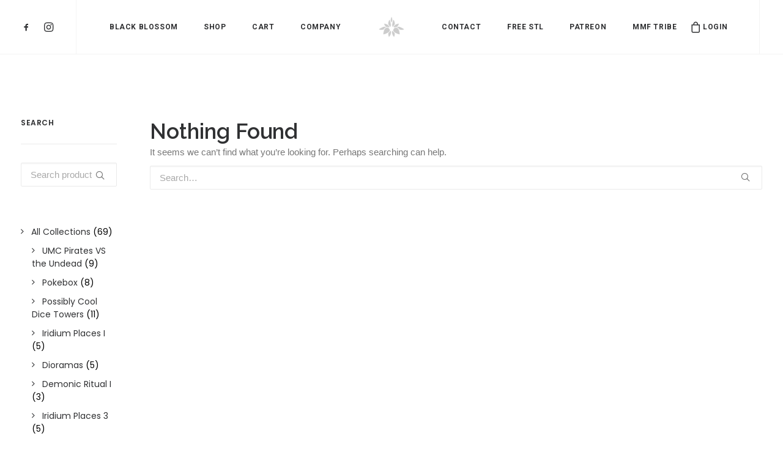

--- FILE ---
content_type: text/html; charset=UTF-8
request_url: https://blackblossomgames.com/product-category/board-games/majik-dice/
body_size: 15315
content:




<!DOCTYPE html>
<html class="no-touch" lang="en-US" xmlns="http://www.w3.org/1999/xhtml">
<head>


<!-- Meta Pixel Code -->
<script>
!function(f,b,e,v,n,t,s)
{if(f.fbq)return;n=f.fbq=function(){n.callMethod?
n.callMethod.apply(n,arguments):n.queue.push(arguments)};
if(!f._fbq)f._fbq=n;n.push=n;n.loaded=!0;n.version='2.0';
n.queue=[];t=b.createElement(e);t.async=!0;
t.src=v;s=b.getElementsByTagName(e)[0];
s.parentNode.insertBefore(t,s)}(window, document,'script',
'https://connect.facebook.net/en_US/fbevents.js');
fbq('init', '1052126272636396');
fbq('track', 'PageView');
</script>
<noscript><img height="1" width="1" style="display:none"
src="https://www.facebook.com/tr?id=1052126272636396&ev=PageView&noscript=1"
/></noscript>
<!-- End Meta Pixel Code -->





<meta http-equiv="Content-Type" content="text/html; charset=UTF-8">
<meta name="viewport" content="width=device-width, initial-scale=1">
<link rel="profile" href="http://gmpg.org/xfn/11">
<link rel="pingback" href="https://blackblossomgames.com/xmlrpc.php">
<meta name='robots' content='index, follow, max-image-preview:large, max-snippet:-1, max-video-preview:-1' />
	<style>img:is([sizes="auto" i], [sizes^="auto," i]) { contain-intrinsic-size: 3000px 1500px }</style>
	<link rel="alternate" hreflang="en" href="https://blackblossomgames.com/product-category/board-games/majik-dice/" />
<link rel="alternate" hreflang="x-default" href="https://blackblossomgames.com/product-category/board-games/majik-dice/" />
<script>window._wca = window._wca || [];</script>

	<!-- This site is optimized with the Yoast SEO plugin v26.7 - https://yoast.com/wordpress/plugins/seo/ -->
	<title>Majik Dice Archives - Black Blossom Games</title>
	<link rel="canonical" href="https://blackblossomgames.com/product-category/board-games/majik-dice/" />
	<meta property="og:locale" content="en_US" />
	<meta property="og:type" content="article" />
	<meta property="og:title" content="Majik Dice Archives - Black Blossom Games" />
	<meta property="og:url" content="https://blackblossomgames.com/product-category/board-games/majik-dice/" />
	<meta property="og:site_name" content="Black Blossom Games" />
	<meta name="twitter:card" content="summary_large_image" />
	<script type="application/ld+json" class="yoast-schema-graph">{"@context":"https://schema.org","@graph":[{"@type":"CollectionPage","@id":"https://blackblossomgames.com/product-category/board-games/majik-dice/","url":"https://blackblossomgames.com/product-category/board-games/majik-dice/","name":"Majik Dice Archives - Black Blossom Games","isPartOf":{"@id":"https://blackblossomgames.com/#website"},"breadcrumb":{"@id":"https://blackblossomgames.com/product-category/board-games/majik-dice/#breadcrumb"},"inLanguage":"en-US"},{"@type":"BreadcrumbList","@id":"https://blackblossomgames.com/product-category/board-games/majik-dice/#breadcrumb","itemListElement":[{"@type":"ListItem","position":1,"name":"Home","item":"https://blackblossomgames.com/"},{"@type":"ListItem","position":2,"name":"Board Games","item":"https://blackblossomgames.com/product-category/board-games/"},{"@type":"ListItem","position":3,"name":"Majik Dice"}]},{"@type":"WebSite","@id":"https://blackblossomgames.com/#website","url":"https://blackblossomgames.com/","name":"Black Blossom Games","description":"Cool Dice Towers and 3D Printable STL files","potentialAction":[{"@type":"SearchAction","target":{"@type":"EntryPoint","urlTemplate":"https://blackblossomgames.com/?s={search_term_string}"},"query-input":{"@type":"PropertyValueSpecification","valueRequired":true,"valueName":"search_term_string"}}],"inLanguage":"en-US"}]}</script>
	<!-- / Yoast SEO plugin. -->


<link rel='dns-prefetch' href='//stats.wp.com' />
<link rel='dns-prefetch' href='//fonts.googleapis.com' />
<link rel="alternate" type="application/rss+xml" title="Black Blossom Games &raquo; Feed" href="https://blackblossomgames.com/feed/" />
<link rel="alternate" type="application/rss+xml" title="Black Blossom Games &raquo; Comments Feed" href="https://blackblossomgames.com/comments/feed/" />
<link rel="alternate" type="application/rss+xml" title="Black Blossom Games &raquo; Majik Dice Category Feed" href="https://blackblossomgames.com/product-category/board-games/majik-dice/feed/" />
<link rel='stylesheet' id='wp-block-library-css' href='https://blackblossomgames.com/wp-includes/css/dist/block-library/style.min.css?ver=6.8.2' type='text/css' media='all' />
<style id='classic-theme-styles-inline-css' type='text/css'>
/*! This file is auto-generated */
.wp-block-button__link{color:#fff;background-color:#32373c;border-radius:9999px;box-shadow:none;text-decoration:none;padding:calc(.667em + 2px) calc(1.333em + 2px);font-size:1.125em}.wp-block-file__button{background:#32373c;color:#fff;text-decoration:none}
</style>
<style id='jetpack-sharing-buttons-style-inline-css' type='text/css'>
.jetpack-sharing-buttons__services-list{display:flex;flex-direction:row;flex-wrap:wrap;gap:0;list-style-type:none;margin:5px;padding:0}.jetpack-sharing-buttons__services-list.has-small-icon-size{font-size:12px}.jetpack-sharing-buttons__services-list.has-normal-icon-size{font-size:16px}.jetpack-sharing-buttons__services-list.has-large-icon-size{font-size:24px}.jetpack-sharing-buttons__services-list.has-huge-icon-size{font-size:36px}@media print{.jetpack-sharing-buttons__services-list{display:none!important}}.editor-styles-wrapper .wp-block-jetpack-sharing-buttons{gap:0;padding-inline-start:0}ul.jetpack-sharing-buttons__services-list.has-background{padding:1.25em 2.375em}
</style>
<style id='global-styles-inline-css' type='text/css'>
:root{--wp--preset--aspect-ratio--square: 1;--wp--preset--aspect-ratio--4-3: 4/3;--wp--preset--aspect-ratio--3-4: 3/4;--wp--preset--aspect-ratio--3-2: 3/2;--wp--preset--aspect-ratio--2-3: 2/3;--wp--preset--aspect-ratio--16-9: 16/9;--wp--preset--aspect-ratio--9-16: 9/16;--wp--preset--color--black: #000000;--wp--preset--color--cyan-bluish-gray: #abb8c3;--wp--preset--color--white: #ffffff;--wp--preset--color--pale-pink: #f78da7;--wp--preset--color--vivid-red: #cf2e2e;--wp--preset--color--luminous-vivid-orange: #ff6900;--wp--preset--color--luminous-vivid-amber: #fcb900;--wp--preset--color--light-green-cyan: #7bdcb5;--wp--preset--color--vivid-green-cyan: #00d084;--wp--preset--color--pale-cyan-blue: #8ed1fc;--wp--preset--color--vivid-cyan-blue: #0693e3;--wp--preset--color--vivid-purple: #9b51e0;--wp--preset--gradient--vivid-cyan-blue-to-vivid-purple: linear-gradient(135deg,rgba(6,147,227,1) 0%,rgb(155,81,224) 100%);--wp--preset--gradient--light-green-cyan-to-vivid-green-cyan: linear-gradient(135deg,rgb(122,220,180) 0%,rgb(0,208,130) 100%);--wp--preset--gradient--luminous-vivid-amber-to-luminous-vivid-orange: linear-gradient(135deg,rgba(252,185,0,1) 0%,rgba(255,105,0,1) 100%);--wp--preset--gradient--luminous-vivid-orange-to-vivid-red: linear-gradient(135deg,rgba(255,105,0,1) 0%,rgb(207,46,46) 100%);--wp--preset--gradient--very-light-gray-to-cyan-bluish-gray: linear-gradient(135deg,rgb(238,238,238) 0%,rgb(169,184,195) 100%);--wp--preset--gradient--cool-to-warm-spectrum: linear-gradient(135deg,rgb(74,234,220) 0%,rgb(151,120,209) 20%,rgb(207,42,186) 40%,rgb(238,44,130) 60%,rgb(251,105,98) 80%,rgb(254,248,76) 100%);--wp--preset--gradient--blush-light-purple: linear-gradient(135deg,rgb(255,206,236) 0%,rgb(152,150,240) 100%);--wp--preset--gradient--blush-bordeaux: linear-gradient(135deg,rgb(254,205,165) 0%,rgb(254,45,45) 50%,rgb(107,0,62) 100%);--wp--preset--gradient--luminous-dusk: linear-gradient(135deg,rgb(255,203,112) 0%,rgb(199,81,192) 50%,rgb(65,88,208) 100%);--wp--preset--gradient--pale-ocean: linear-gradient(135deg,rgb(255,245,203) 0%,rgb(182,227,212) 50%,rgb(51,167,181) 100%);--wp--preset--gradient--electric-grass: linear-gradient(135deg,rgb(202,248,128) 0%,rgb(113,206,126) 100%);--wp--preset--gradient--midnight: linear-gradient(135deg,rgb(2,3,129) 0%,rgb(40,116,252) 100%);--wp--preset--font-size--small: 13px;--wp--preset--font-size--medium: 20px;--wp--preset--font-size--large: 36px;--wp--preset--font-size--x-large: 42px;--wp--preset--spacing--20: 0.44rem;--wp--preset--spacing--30: 0.67rem;--wp--preset--spacing--40: 1rem;--wp--preset--spacing--50: 1.5rem;--wp--preset--spacing--60: 2.25rem;--wp--preset--spacing--70: 3.38rem;--wp--preset--spacing--80: 5.06rem;--wp--preset--shadow--natural: 6px 6px 9px rgba(0, 0, 0, 0.2);--wp--preset--shadow--deep: 12px 12px 50px rgba(0, 0, 0, 0.4);--wp--preset--shadow--sharp: 6px 6px 0px rgba(0, 0, 0, 0.2);--wp--preset--shadow--outlined: 6px 6px 0px -3px rgba(255, 255, 255, 1), 6px 6px rgba(0, 0, 0, 1);--wp--preset--shadow--crisp: 6px 6px 0px rgba(0, 0, 0, 1);}:where(.is-layout-flex){gap: 0.5em;}:where(.is-layout-grid){gap: 0.5em;}body .is-layout-flex{display: flex;}.is-layout-flex{flex-wrap: wrap;align-items: center;}.is-layout-flex > :is(*, div){margin: 0;}body .is-layout-grid{display: grid;}.is-layout-grid > :is(*, div){margin: 0;}:where(.wp-block-columns.is-layout-flex){gap: 2em;}:where(.wp-block-columns.is-layout-grid){gap: 2em;}:where(.wp-block-post-template.is-layout-flex){gap: 1.25em;}:where(.wp-block-post-template.is-layout-grid){gap: 1.25em;}.has-black-color{color: var(--wp--preset--color--black) !important;}.has-cyan-bluish-gray-color{color: var(--wp--preset--color--cyan-bluish-gray) !important;}.has-white-color{color: var(--wp--preset--color--white) !important;}.has-pale-pink-color{color: var(--wp--preset--color--pale-pink) !important;}.has-vivid-red-color{color: var(--wp--preset--color--vivid-red) !important;}.has-luminous-vivid-orange-color{color: var(--wp--preset--color--luminous-vivid-orange) !important;}.has-luminous-vivid-amber-color{color: var(--wp--preset--color--luminous-vivid-amber) !important;}.has-light-green-cyan-color{color: var(--wp--preset--color--light-green-cyan) !important;}.has-vivid-green-cyan-color{color: var(--wp--preset--color--vivid-green-cyan) !important;}.has-pale-cyan-blue-color{color: var(--wp--preset--color--pale-cyan-blue) !important;}.has-vivid-cyan-blue-color{color: var(--wp--preset--color--vivid-cyan-blue) !important;}.has-vivid-purple-color{color: var(--wp--preset--color--vivid-purple) !important;}.has-black-background-color{background-color: var(--wp--preset--color--black) !important;}.has-cyan-bluish-gray-background-color{background-color: var(--wp--preset--color--cyan-bluish-gray) !important;}.has-white-background-color{background-color: var(--wp--preset--color--white) !important;}.has-pale-pink-background-color{background-color: var(--wp--preset--color--pale-pink) !important;}.has-vivid-red-background-color{background-color: var(--wp--preset--color--vivid-red) !important;}.has-luminous-vivid-orange-background-color{background-color: var(--wp--preset--color--luminous-vivid-orange) !important;}.has-luminous-vivid-amber-background-color{background-color: var(--wp--preset--color--luminous-vivid-amber) !important;}.has-light-green-cyan-background-color{background-color: var(--wp--preset--color--light-green-cyan) !important;}.has-vivid-green-cyan-background-color{background-color: var(--wp--preset--color--vivid-green-cyan) !important;}.has-pale-cyan-blue-background-color{background-color: var(--wp--preset--color--pale-cyan-blue) !important;}.has-vivid-cyan-blue-background-color{background-color: var(--wp--preset--color--vivid-cyan-blue) !important;}.has-vivid-purple-background-color{background-color: var(--wp--preset--color--vivid-purple) !important;}.has-black-border-color{border-color: var(--wp--preset--color--black) !important;}.has-cyan-bluish-gray-border-color{border-color: var(--wp--preset--color--cyan-bluish-gray) !important;}.has-white-border-color{border-color: var(--wp--preset--color--white) !important;}.has-pale-pink-border-color{border-color: var(--wp--preset--color--pale-pink) !important;}.has-vivid-red-border-color{border-color: var(--wp--preset--color--vivid-red) !important;}.has-luminous-vivid-orange-border-color{border-color: var(--wp--preset--color--luminous-vivid-orange) !important;}.has-luminous-vivid-amber-border-color{border-color: var(--wp--preset--color--luminous-vivid-amber) !important;}.has-light-green-cyan-border-color{border-color: var(--wp--preset--color--light-green-cyan) !important;}.has-vivid-green-cyan-border-color{border-color: var(--wp--preset--color--vivid-green-cyan) !important;}.has-pale-cyan-blue-border-color{border-color: var(--wp--preset--color--pale-cyan-blue) !important;}.has-vivid-cyan-blue-border-color{border-color: var(--wp--preset--color--vivid-cyan-blue) !important;}.has-vivid-purple-border-color{border-color: var(--wp--preset--color--vivid-purple) !important;}.has-vivid-cyan-blue-to-vivid-purple-gradient-background{background: var(--wp--preset--gradient--vivid-cyan-blue-to-vivid-purple) !important;}.has-light-green-cyan-to-vivid-green-cyan-gradient-background{background: var(--wp--preset--gradient--light-green-cyan-to-vivid-green-cyan) !important;}.has-luminous-vivid-amber-to-luminous-vivid-orange-gradient-background{background: var(--wp--preset--gradient--luminous-vivid-amber-to-luminous-vivid-orange) !important;}.has-luminous-vivid-orange-to-vivid-red-gradient-background{background: var(--wp--preset--gradient--luminous-vivid-orange-to-vivid-red) !important;}.has-very-light-gray-to-cyan-bluish-gray-gradient-background{background: var(--wp--preset--gradient--very-light-gray-to-cyan-bluish-gray) !important;}.has-cool-to-warm-spectrum-gradient-background{background: var(--wp--preset--gradient--cool-to-warm-spectrum) !important;}.has-blush-light-purple-gradient-background{background: var(--wp--preset--gradient--blush-light-purple) !important;}.has-blush-bordeaux-gradient-background{background: var(--wp--preset--gradient--blush-bordeaux) !important;}.has-luminous-dusk-gradient-background{background: var(--wp--preset--gradient--luminous-dusk) !important;}.has-pale-ocean-gradient-background{background: var(--wp--preset--gradient--pale-ocean) !important;}.has-electric-grass-gradient-background{background: var(--wp--preset--gradient--electric-grass) !important;}.has-midnight-gradient-background{background: var(--wp--preset--gradient--midnight) !important;}.has-small-font-size{font-size: var(--wp--preset--font-size--small) !important;}.has-medium-font-size{font-size: var(--wp--preset--font-size--medium) !important;}.has-large-font-size{font-size: var(--wp--preset--font-size--large) !important;}.has-x-large-font-size{font-size: var(--wp--preset--font-size--x-large) !important;}
:where(.wp-block-post-template.is-layout-flex){gap: 1.25em;}:where(.wp-block-post-template.is-layout-grid){gap: 1.25em;}
:where(.wp-block-columns.is-layout-flex){gap: 2em;}:where(.wp-block-columns.is-layout-grid){gap: 2em;}
:root :where(.wp-block-pullquote){font-size: 1.5em;line-height: 1.6;}
</style>
<link rel='stylesheet' id='contact-form-7-css' href='https://blackblossomgames.com/wp-content/plugins/contact-form-7/includes/css/styles.css?ver=6.1.4' type='text/css' media='all' />
<link rel='stylesheet' id='uncodefont-google-css' href='//fonts.googleapis.com/css?family=Poppins%3A100%2C100italic%2C200%2C200italic%2C300%2C300italic%2Cregular%2Citalic%2C500%2C500italic%2C600%2C600italic%2C700%2C700italic%2C800%2C800italic%2C900%2C900italic%7CDosis%3A200%2C300%2Cregular%2C500%2C600%2C700%2C800%7CRoboto%3A100%2C100italic%2C300%2C300italic%2Cregular%2Citalic%2C500%2C500italic%2C700%2C700italic%2C900%2C900italic%7CRaleway%3A100%2C200%2C300%2Cregular%2C500%2C600%2C700%2C800%2C900%2C100italic%2C200italic%2C300italic%2Citalic%2C500italic%2C600italic%2C700italic%2C800italic%2C900italic&#038;subset=devanagari%2Clatin-ext%2Clatin%2Cvietnamese%2Ccyrillic%2Ccyrillic-ext%2Cgreek%2Cgreek-ext&#038;ver=2.7.10' type='text/css' media='all' />
<link rel='stylesheet' id='wcml-dropdown-0-css' href='//blackblossomgames.com/wp-content/plugins/woocommerce-multilingual/templates/currency-switchers/legacy-dropdown/style.css?ver=5.5.1' type='text/css' media='all' />
<style id='woocommerce-inline-inline-css' type='text/css'>
.woocommerce form .form-row .required { visibility: visible; }
</style>
<link rel='stylesheet' id='brands-styles-css' href='https://blackblossomgames.com/wp-content/plugins/woocommerce/assets/css/brands.css?ver=10.1.1' type='text/css' media='all' />
<link rel='stylesheet' id='uncode-style-css' href='https://blackblossomgames.com/wp-content/themes/uncode/library/css/style.css?ver=1425731279' type='text/css' media='all' />
<style id='uncode-style-inline-css' type='text/css'>

@media (max-width: 959px) { .navbar-brand > * { height: 50px !important;}}
@media (min-width: 960px) { .limit-width { max-width: 1284px; margin: auto;}}
.menu-primary ul.menu-smart > li > a, .menu-primary ul.menu-smart li.dropdown > a, .menu-primary ul.menu-smart li.mega-menu > a, .vmenu-container ul.menu-smart > li > a, .vmenu-container ul.menu-smart li.dropdown > a { text-transform: uppercase; }
#changer-back-color { transition: background-color 1000ms cubic-bezier(0.25, 1, 0.5, 1) !important; } #changer-back-color > div { transition: opacity 1000ms cubic-bezier(0.25, 1, 0.5, 1) !important; } body.bg-changer-init.disable-hover .main-wrapper .style-light,  body.bg-changer-init.disable-hover .main-wrapper .style-light h1,  body.bg-changer-init.disable-hover .main-wrapper .style-light h2, body.bg-changer-init.disable-hover .main-wrapper .style-light h3, body.bg-changer-init.disable-hover .main-wrapper .style-light h4, body.bg-changer-init.disable-hover .main-wrapper .style-light h5, body.bg-changer-init.disable-hover .main-wrapper .style-light h6, body.bg-changer-init.disable-hover .main-wrapper .style-light a, body.bg-changer-init.disable-hover .main-wrapper .style-dark, body.bg-changer-init.disable-hover .main-wrapper .style-dark h1, body.bg-changer-init.disable-hover .main-wrapper .style-dark h2, body.bg-changer-init.disable-hover .main-wrapper .style-dark h3, body.bg-changer-init.disable-hover .main-wrapper .style-dark h4, body.bg-changer-init.disable-hover .main-wrapper .style-dark h5, body.bg-changer-init.disable-hover .main-wrapper .style-dark h6, body.bg-changer-init.disable-hover .main-wrapper .style-dark a { transition: color 1000ms cubic-bezier(0.25, 1, 0.5, 1) !important; }
</style>
<link rel='stylesheet' id='uncode-woocommerce-css' href='https://blackblossomgames.com/wp-content/themes/uncode/library/css/woocommerce.css?ver=1425731279' type='text/css' media='all' />
<link rel='stylesheet' id='uncode-icons-css' href='https://blackblossomgames.com/wp-content/themes/uncode/library/css/uncode-icons.css?ver=1425731279' type='text/css' media='all' />
<link rel='stylesheet' id='uncode-custom-style-css' href='https://blackblossomgames.com/wp-content/themes/uncode/library/css/style-custom.css?ver=1425731279' type='text/css' media='all' />
<style id='uncode-custom-style-inline-css' type='text/css'>
.woocommerce-privacy-policy-text p {font-size:14px;max-width:70%;font-weight:400;line-height:19px;}.woocommerce form .woocommerce-form__label-for-checkbox span {padding:0 5px;font-size:14px;}
</style>
<link rel='stylesheet' id='child-style-css' href='https://blackblossomgames.com/wp-content/themes/uncode-child/style.css?ver=236181427' type='text/css' media='all' />
<script type="text/javascript" src="https://blackblossomgames.com/wp-includes/js/jquery/jquery.min.js?ver=3.7.1" id="jquery-core-js"></script>
<script type="text/javascript" src="https://blackblossomgames.com/wp-includes/js/jquery/jquery-migrate.min.js?ver=3.4.1" id="jquery-migrate-js"></script>
<script type="text/javascript" src="https://blackblossomgames.com/wp-content/plugins/woocommerce/assets/js/jquery-blockui/jquery.blockUI.min.js?ver=2.7.0-wc.10.1.1" id="jquery-blockui-js" data-wp-strategy="defer"></script>
<script type="text/javascript" id="wc-add-to-cart-js-extra">
/* <![CDATA[ */
var wc_add_to_cart_params = {"ajax_url":"\/wp-admin\/admin-ajax.php","wc_ajax_url":"\/?wc-ajax=%%endpoint%%","i18n_view_cart":"View cart","cart_url":null,"is_cart":"","cart_redirect_after_add":"yes"};
/* ]]> */
</script>
<script type="text/javascript" src="https://blackblossomgames.com/wp-content/plugins/woocommerce/assets/js/frontend/add-to-cart.min.js?ver=10.1.1" id="wc-add-to-cart-js" data-wp-strategy="defer"></script>
<script type="text/javascript" src="https://blackblossomgames.com/wp-content/plugins/woocommerce/assets/js/js-cookie/js.cookie.min.js?ver=2.1.4-wc.10.1.1" id="js-cookie-js" defer="defer" data-wp-strategy="defer"></script>
<script type="text/javascript" id="woocommerce-js-extra">
/* <![CDATA[ */
var woocommerce_params = {"ajax_url":"\/wp-admin\/admin-ajax.php","wc_ajax_url":"\/?wc-ajax=%%endpoint%%","i18n_password_show":"Show password","i18n_password_hide":"Hide password"};
/* ]]> */
</script>
<script type="text/javascript" src="https://blackblossomgames.com/wp-content/plugins/woocommerce/assets/js/frontend/woocommerce.min.js?ver=10.1.1" id="woocommerce-js" defer="defer" data-wp-strategy="defer"></script>
<script type="text/javascript" src="https://blackblossomgames.com/wp-content/plugins/uncode-js_composer/assets/js/vendors/woocommerce-add-to-cart.js?ver=8.5" id="vc_woocommerce-add-to-cart-js-js"></script>
<script type="text/javascript" src="https://stats.wp.com/s-202605.js" id="woocommerce-analytics-js" defer="defer" data-wp-strategy="defer"></script>
<script type="text/javascript" id="uncode-init-js-extra">
/* <![CDATA[ */
var SiteParameters = {"days":"days","hours":"hours","minutes":"minutes","seconds":"seconds","constant_scroll":"on","scroll_speed":"15","parallax_factor":"0.25","loading":"Loading\u2026","slide_name":"slide","slide_footer":"footer","ajax_url":"https:\/\/blackblossomgames.com\/wp-admin\/admin-ajax.php","nonce_adaptive_images":"713857c969","nonce_srcset_async":"8a2e6c78fe","enable_debug":"","block_mobile_videos":"","is_frontend_editor":"","main_width":["1280","px"],"mobile_parallax_allowed":"","wireframes_plugin_active":"","sticky_elements":"off","lazyload_type":"","resize_quality":"97","register_metadata":"","bg_changer_time":"1000","update_wc_fragments":"1","optimize_shortpixel_image":"","custom_cursor_selector":"[href], .trigger-overlay, .owl-next, .owl-prev, .owl-dot, input[type=\"submit\"], input[type=\"checkbox\"], button[type=\"submit\"], a[class^=\"ilightbox\"], .ilightbox-thumbnail, .ilightbox-prev, .ilightbox-next, .overlay-close, .unmodal-close, .qty-inset > span, .share-button li, .uncode-post-titles .tmb.tmb-click-area, .btn-link, .tmb-click-row .t-inside, .lg-outer button, .lg-thumb img","mobile_parallax_animation":"","lbox_enhanced":"","native_media_player":"1","vimeoPlayerParams":"?autoplay=0","ajax_filter_key_search":"key","ajax_filter_key_unfilter":"unfilter"};
/* ]]> */
</script>
<script type="text/javascript" src="https://blackblossomgames.com/wp-content/themes/uncode/library/js/init.js?ver=1425731279" id="uncode-init-js"></script>
<script></script><link rel="https://api.w.org/" href="https://blackblossomgames.com/wp-json/" /><link rel="alternate" title="JSON" type="application/json" href="https://blackblossomgames.com/wp-json/wp/v2/product_cat/34" /><link rel="EditURI" type="application/rsd+xml" title="RSD" href="https://blackblossomgames.com/xmlrpc.php?rsd" />
<meta name="generator" content="WordPress 6.8.2" />
<meta name="generator" content="WooCommerce 10.1.1" />
<meta name="generator" content="WPML ver:4.8.6 stt:1,2;" />
	<style>img#wpstats{display:none}</style>
		<script type="text/javascript">
           var ajaxurl = "https://blackblossomgames.com/wp-admin/admin-ajax.php";
         </script>	<noscript><style>.woocommerce-product-gallery{ opacity: 1 !important; }</style></noscript>
	<style type="text/css">.recentcomments a{display:inline !important;padding:0 !important;margin:0 !important;}</style><link rel="icon" href="https://blackblossomgames.com/wp-content/uploads/2020/09/cropped-Avatar_bl-1-100x100.png" sizes="32x32" />
<link rel="icon" href="https://blackblossomgames.com/wp-content/uploads/2020/09/cropped-Avatar_bl-1.png" sizes="192x192" />
<link rel="apple-touch-icon" href="https://blackblossomgames.com/wp-content/uploads/2020/09/cropped-Avatar_bl-1.png" />
<meta name="msapplication-TileImage" content="https://blackblossomgames.com/wp-content/uploads/2020/09/cropped-Avatar_bl-1.png" />
<noscript><style> .wpb_animate_when_almost_visible { opacity: 1; }</style></noscript></head>
<body class="archive tax-product_cat term-majik-dice term-34 wp-theme-uncode wp-child-theme-uncode-child  style-color-wayh-bg theme-uncode woocommerce woocommerce-page woocommerce-no-js hormenu-position-left megamenu-full-submenu hmenu hmenu-center-split header-full-width main-center-align menu-mobile-animated menu-mobile-transparent mobile-parallax-not-allowed ilb-no-bounce unreg uncode-wc-single-product-slider-enabled qw-body-scroll-disabled uncode-sidecart-mobile-disabled wpb-js-composer js-comp-ver-8.5 vc_responsive" data-border="0">
		<div id="vh_layout_help"></div><div class="top_bar">
		<div class="top_bar_inner">
		&#9654;&#9654; Summer Coupon !! Use "SALE15" and get 15% OFF ! &#9664;&#9664;
		</div>
	</div>

<div class="body-borders" data-border="0"><div class="top-border body-border-shadow"></div><div class="right-border body-border-shadow"></div><div class="bottom-border body-border-shadow"></div><div class="left-border body-border-shadow"></div><div class="top-border style-light-bg"></div><div class="right-border style-light-bg"></div><div class="bottom-border style-light-bg"></div><div class="left-border style-light-bg"></div></div>	<div class="box-wrapper">
	
		<div class="box-container">
		<script type="text/javascript" id="initBox">UNCODE.initBox();</script>
		<div class="menu-wrapper menu-no-arrows">
													
													<header id="masthead" class="navbar menu-primary menu-light submenu-dark menu-transparent menu-add-padding style-light-original single-h-padding menu-absolute menu-with-logo">
														<div class="menu-container style-color-xsdn-bg menu-borders">
															<div class="row-menu">
																<div class="row-menu-inner">
																	<div id="logo-container-mobile" class="col-lg-0 logo-container megamenu-diff desktop-hidden">
																		<div class="navbar-header style-light">
																			<a href="https://blackblossomgames.com/" class="navbar-brand" data-minheight="14"><div class="logo-image main-logo logo-skinnable" data-maxheight="50" style="height: 50px;"><img decoding="async" src="https://blackblossomgames.com/wp-content/uploads/2020/09/Avatar_bl.png" alt="logo" width="512" height="512" class="img-responsive" /></div></a>
																		</div>
																		<div class="mmb-container"><div class="mobile-additional-icons"></div><div class="mobile-menu-button mobile-menu-button-light lines-button"><span class="lines"><span></span></span></div></div>
																	</div>
																	<div class="col-lg-12 main-menu-container middle">
																		<div class="menu-horizontal menu-dd-shadow-lg ">
																			<div class="menu-horizontal-inner"><div class="nav navbar-nav navbar-social navbar-nav-first">
																	<ul class="menu-smart sm menu-icons mobile-hidden tablet-hidden">
																		<li class="menu-item-link social-icon tablet-hidden mobile-hidden social-816565"><a href="https://www.facebook.com/Black-Blossom-Games-110266014489470" class="social-menu-link" target="_blank"><i class="fa fa-social-facebook"></i></a></li><li class="menu-item-link social-icon tablet-hidden mobile-hidden social-122081"><a href="https://www.instagram.com/Black.Blossom.Games/" class="social-menu-link" target="_blank"><i class="fa fa-instagram"></i></a></li>
																	</ul>
																</div><div class="nav navbar-nav navbar-main"><ul id="menu-main" class="menu-primary-inner menu-smart sm"><li id="menu-item-15" class="menu-item menu-item-type-post_type menu-item-object-page menu-item-home menu-item-15 menu-item-link"><a title="Black Blossom" href="https://blackblossomgames.com/">Black Blossom<i class="fa fa-angle-right fa-dropdown"></i></a></li>
<li id="menu-item-20" class="menu-item menu-item-type-post_type menu-item-object-page menu-item-has-children menu-item-20 dropdown menu-item-link"><a title="Shop" href="https://blackblossomgames.com/shop/" data-toggle="dropdown" class="dropdown-toggle" data-type="title">Shop<i class="fa fa-angle-down fa-dropdown"></i></a>
<ul role="menu" class="drop-menu">
	<li id="menu-item-3327" class="menu-item menu-item-type-post_type menu-item-object-page menu-item-3327"><a title="Mega Bundle :: All Collections" href="https://blackblossomgames.com/mega-bundle-all-collections/">Mega Bundle :: All Collections<i class="fa fa-angle-right fa-dropdown"></i></a></li>
	<li id="menu-item-936" class="menu-item menu-item-type-post_type menu-item-object-page menu-item-936"><a title="Possibly Cool Dice Towers 1" href="https://blackblossomgames.com/possibly-cool-dice-towers-decorations-monsters-landing/">Possibly Cool Dice Towers 1<i class="fa fa-angle-right fa-dropdown"></i></a></li>
	<li id="menu-item-1173" class="menu-item menu-item-type-post_type menu-item-object-page menu-item-1173"><a title="Possibly Cool Dice Towers 2" href="https://blackblossomgames.com/cool-dice-towers-dice-cases-coasters-landing/">Possibly Cool Dice Towers 2<i class="fa fa-angle-right fa-dropdown"></i></a></li>
	<li id="menu-item-2153" class="menu-item menu-item-type-post_type menu-item-object-page menu-item-2153"><a title="Possibly Cool Dice Towers 3" href="https://blackblossomgames.com/cool-dice-towers-dice-cases-coasters-landing-3/">Possibly Cool Dice Towers 3<i class="fa fa-angle-right fa-dropdown"></i></a></li>
	<li id="menu-item-1487" class="menu-item menu-item-type-post_type menu-item-object-page menu-item-1487"><a title="Incredible Realms: Nulan &#038; Tinjan" href="https://blackblossomgames.com/incredible-realms-nulan-tinjan/">Incredible Realms: Nulan &#038; Tinjan<i class="fa fa-angle-right fa-dropdown"></i></a></li>
	<li id="menu-item-1940" class="menu-item menu-item-type-post_type menu-item-object-page menu-item-1940"><a title="UMC: Goblin Mine &amp; Skeleton Dungeons" href="https://blackblossomgames.com/ultimate-monster-collection-goblin-mine-skeleton-dungeons/">UMC: Goblin Mine &#038; Skeleton Dungeons<i class="fa fa-angle-right fa-dropdown"></i></a></li>
	<li id="menu-item-2535" class="menu-item menu-item-type-post_type menu-item-object-page menu-item-2535"><a title="UMC: Pirates VS the Undead" href="https://blackblossomgames.com/ultimate-monster-collection-pirates-vs-the-undead/">UMC: Pirates VS the Undead<i class="fa fa-angle-right fa-dropdown"></i></a></li>
	<li id="menu-item-2787" class="menu-item menu-item-type-post_type menu-item-object-page menu-item-2787"><a title="Demonic Ritual I" href="https://blackblossomgames.com/demonic-ritual-i-collection/">Demonic Ritual I<i class="fa fa-angle-right fa-dropdown"></i></a></li>
	<li id="menu-item-2739" class="menu-item menu-item-type-post_type menu-item-object-page menu-item-2739"><a title="Game Pop Dioramas" href="https://blackblossomgames.com/game-pop-dioramas-collection/">Game Pop Dioramas<i class="fa fa-angle-right fa-dropdown"></i></a></li>
	<li id="menu-item-2825" class="menu-item menu-item-type-post_type menu-item-object-page menu-item-2825"><a title="Iridium Places 1" href="https://blackblossomgames.com/iridium-places-1/">Iridium Places 1<i class="fa fa-angle-right fa-dropdown"></i></a></li>
	<li id="menu-item-2924" class="menu-item menu-item-type-post_type menu-item-object-page menu-item-2924"><a title="Iridium Places 2" href="https://blackblossomgames.com/iridium-places-2/">Iridium Places 2<i class="fa fa-angle-right fa-dropdown"></i></a></li>
	<li id="menu-item-2991" class="menu-item menu-item-type-post_type menu-item-object-page menu-item-2991"><a title="Iridium Places 3" href="https://blackblossomgames.com/iridium-places-3/">Iridium Places 3<i class="fa fa-angle-right fa-dropdown"></i></a></li>
	<li id="menu-item-3124" class="menu-item menu-item-type-post_type menu-item-object-page menu-item-3124"><a title="Iridium Places 4" href="https://blackblossomgames.com/iridium-places-4/">Iridium Places 4<i class="fa fa-angle-right fa-dropdown"></i></a></li>
	<li id="menu-item-3874" class="menu-item menu-item-type-post_type menu-item-object-page menu-item-3874"><a title="Iridium Places 5" href="https://blackblossomgames.com/iridium-places-5/">Iridium Places 5<i class="fa fa-angle-right fa-dropdown"></i></a></li>
	<li id="menu-item-1181" class="menu-item menu-item-type-taxonomy menu-item-object-product_cat menu-item-1181"><a title="Addons" href="https://blackblossomgames.com/product-category/digital-packs/addons/">Addons<i class="fa fa-angle-right fa-dropdown"></i></a></li>
	<li id="menu-item-937" class="menu-item menu-item-type-post_type menu-item-object-page menu-item-937"><a title="All Products" href="https://blackblossomgames.com/shop/">All Products<i class="fa fa-angle-right fa-dropdown"></i></a></li>
</ul>
</li>
<li id="menu-item-126" class="menu-item menu-item-type-post_type menu-item-object-page menu-item-126 menu-item-link"><a title="Cart" href="https://blackblossomgames.com/cart/">Cart<i class="fa fa-angle-right fa-dropdown"></i></a></li>
<li id="menu-item-25" class="menu-item menu-item-type-post_type menu-item-object-page menu-item-25 menu-item-link"><a title="Company" href="https://blackblossomgames.com/company/">Company<i class="fa fa-angle-right fa-dropdown"></i></a></li>
<li id="menu-item-0" class="mobile-hidden tablet-hidden menu-item-0 menu-item-link"><div class="logo-container megamenu-diff middle">
													<div id="main-logo" class="navbar-header style-light">
														<a href="https://blackblossomgames.com/" class="navbar-brand" data-minheight="14"><div class="logo-image main-logo logo-skinnable" data-maxheight="50" style="height: 50px;"><img decoding="async" src="https://blackblossomgames.com/wp-content/uploads/2020/09/Avatar_bl.png" alt="logo" width="512" height="512" class="img-responsive" /></div></a>
													</div>
													<div class="mmb-container"><div class="mobile-menu-button mobile-menu-button-light lines-button"><span class="lines"><span></span></span></div></div>
												</div></li>
<li id="menu-item-127" class="menu-item menu-item-type-post_type menu-item-object-page menu-item-127 menu-item-link"><a title="Contact" href="https://blackblossomgames.com/contact-blossom/">Contact<i class="fa fa-angle-right fa-dropdown"></i></a></li>
<li id="menu-item-1731" class="menu-item menu-item-type-post_type menu-item-object-page menu-item-1731 menu-item-link"><a title="Free STL" href="https://blackblossomgames.com/free-stl-miniatures-for-your-3d-printable-collection/">Free STL<i class="fa fa-angle-right fa-dropdown"></i></a></li>
<li id="menu-item-1751" class="menu-item menu-item-type-custom menu-item-object-custom menu-item-1751 menu-item-link"><a title="Patreon" target="_blank" href="https://www.patreon.com/BlackBlossomGames">Patreon<i class="fa fa-angle-right fa-dropdown"></i></a></li>
<li id="menu-item-1765" class="menu-item menu-item-type-custom menu-item-object-custom menu-item-1765 menu-item-link"><a title="MMF Tribe" target="_blank" href="https://www.myminifactory.com/users/BlackBlossomGames?show=tribe">MMF Tribe<i class="fa fa-angle-right fa-dropdown"></i></a></li>
<li id="menu-item-3602" class="menu-item menu-item-type-post_type menu-item-object-page menu-item-3602 menu-item-link"><a title="Login" target="_blank" href="https://blackblossomgames.com/account/">Login<i class="fa fa-angle-right fa-dropdown"></i></a></li>
</ul></div><div class="nav navbar-nav navbar-nav-last"><ul class="menu-smart sm menu-icons menu-smart-social">
	<li class=" uncode-cart menu-item-link menu-item menu-item-has-children dropdown">
		<a href="https://blackblossomgames.com/cart/" data-toggle="dropdown" class="dropdown-toggle" data-type="title" title="cart">
			<span class="cart-icon-container">
									<i class="fa fa-bag"></i><span class="desktop-hidden">Cart</span>
				
									<span class="badge" style="display: none;"></span>
				
				<i class="fa fa-angle-down fa-dropdown  desktop-hidden"></i>
			</span>
		</a>

					<ul role="menu" class="drop-menu sm-nowrap cart_list product_list_widget uncode-cart-dropdown">
									<li><span>Your cart is currently empty.</span></li>							</ul>
			</li>

	</ul></div></div>
																		</div>
																	</div>
																</div>
															</div></div>
													</header>
												</div>			<script type="text/javascript" id="fixMenuHeight">UNCODE.fixMenuHeight();</script>
			<div class="main-wrapper">
				<div class="main-container">
					<div class="page-wrapper">
						<div class="sections-container">
<div id="page-header"><div class="header-wrapper header-uncode-block header-scroll-opacity">
									<div class="header-content-block row-container  style-color-xsdn-bg style-light"><div class="header-content-block-inner limit-width row row-parent"></div><!-- /.header-content-block --></div><!-- /.header-content-block-inner --><div class="header-scrolldown style-light"><i class="fa fa-angle-down"></i></div></div></div><script type="text/javascript">UNCODE.initHeader();</script><div class="page-body style-color-xsdn-bg">
          <div class="post-wrapper">
          	<div class="post-body"><div class="row-container">
        							<div class="row row-parent un-sidebar-layout col-std-gutter double-top-padding no-bottom-padding">
												<div class="row-inner">
													
													<div class="col-lg-2 col-widgets-sidebar ">
														<div class="uncol style-light">
															<div class="uncoltable">
																<div class="uncell double-bottom-padding">
																	<div class="uncont">
																		<aside id="woocommerce_product_search-2" class="widget woocommerce widget_product_search widget-container collapse-init sidebar-widgets"><h3 class="widget-title">Search</h3>
<form method="get" class="woocommerce-product-search" action="https://blackblossomgames.com/">
	<div class="search-container-inner">
		<label class="screen-reader-text" for="s">Search for:</label>
		<input type="search" class="search-field no-livesearch " placeholder="Search products&hellip;" value="" name="s" title="Search" />
		<i class="fa fa-search3"></i>
		<input type="hidden" name="post_type" value="product" />
	</div>
<input type='hidden' name='lang' value='en' /></form>
</aside><aside id="woocommerce_product_categories-2" class="widget woocommerce widget_product_categories widget-container collapse-init sidebar-widgets"><ul class="product-categories"><li class="cat-item cat-item-25 cat-parent"><a href="https://blackblossomgames.com/product-category/digital-packs/">All Collections</a> <span class="count">(69)</span><ul class='children'>
<li class="cat-item cat-item-46"><a href="https://blackblossomgames.com/product-category/digital-packs/umc-pirates-vs-the-undead/">UMC Pirates VS the Undead</a> <span class="count">(9)</span></li>
<li class="cat-item cat-item-61"><a href="https://blackblossomgames.com/product-category/digital-packs/pokebox/">Pokebox</a> <span class="count">(8)</span></li>
<li class="cat-item cat-item-18"><a href="https://blackblossomgames.com/product-category/digital-packs/possibly-cool-dice-towers/">Possibly Cool Dice Towers</a> <span class="count">(11)</span></li>
<li class="cat-item cat-item-48"><a href="https://blackblossomgames.com/product-category/digital-packs/iridium-places-i/">Iridium Places I</a> <span class="count">(5)</span></li>
<li class="cat-item cat-item-50"><a href="https://blackblossomgames.com/product-category/digital-packs/dioramas/">Dioramas</a> <span class="count">(5)</span></li>
<li class="cat-item cat-item-52"><a href="https://blackblossomgames.com/product-category/digital-packs/demonic-ritual-i/">Demonic Ritual I</a> <span class="count">(3)</span></li>
<li class="cat-item cat-item-53"><a href="https://blackblossomgames.com/product-category/digital-packs/iridium-places-3/">Iridium Places 3</a> <span class="count">(5)</span></li>
<li class="cat-item cat-item-35"><a href="https://blackblossomgames.com/product-category/digital-packs/possibly-cool-dice-towers-2/">Possibly Cool Dice Towers 2</a> <span class="count">(10)</span></li>
<li class="cat-item cat-item-54"><a href="https://blackblossomgames.com/product-category/digital-packs/iridium-places-2/">Iridium Places 2</a> <span class="count">(5)</span></li>
<li class="cat-item cat-item-36"><a href="https://blackblossomgames.com/product-category/digital-packs/addons/">Addons</a> <span class="count">(3)</span></li>
<li class="cat-item cat-item-56"><a href="https://blackblossomgames.com/product-category/digital-packs/iridium-places-4/">Iridium Places 4</a> <span class="count">(8)</span></li>
<li class="cat-item cat-item-42"><a href="https://blackblossomgames.com/product-category/digital-packs/incredible-realms-nulan_tinjan/">IR Nulan &amp; Tinjan</a> <span class="count">(8)</span></li>
<li class="cat-item cat-item-43"><a href="https://blackblossomgames.com/product-category/digital-packs/umc-mines-dungeons/">UMC Mines &amp; Dungeons</a> <span class="count">(9)</span></li>
<li class="cat-item cat-item-45"><a href="https://blackblossomgames.com/product-category/digital-packs/possibly-cool-3/">Possibly Cool 3</a> <span class="count">(9)</span></li>
<li class="cat-item cat-item-60"><a href="https://blackblossomgames.com/product-category/digital-packs/iridium-places-6-digital-packs/">Iridium Places 6</a> <span class="count">(3)</span></li>
</ul>
</li>
</ul></aside>
																	</div>
																</div>
															</div>
														</div>
													</div>
													<div class="col-lg-10">
											<div class="post-content style-light double-bottom-padding">
<div class="row-container">
	<section class="no-results not-found row row-parent limit-width no-top-padding no-bottom-padding no-h-padding">
		<div class="page-header">
			<h1 class="post-title">Nothing Found</h1>
		</div><!-- .page-header -->

		<div class="page-content">
			
				<p>It seems we can&rsquo;t find what you&rsquo;re looking for. Perhaps searching can help.</p>
				<form action="https://blackblossomgames.com/" method="get">
	<div class="search-container-inner">
		<input type="search" class="search-field form-fluid no-livesearch" placeholder="Search…" value="" name="s" title="Search for:">
		<i class="fa fa-search3"></i>

			</div>
<input type='hidden' name='lang' value='en' /></form>

					</div><!-- .page-content -->
	</section><!-- .no-results -->
</div></div>
										</div>
												</div>
											</div>
										</div></div>
          </div>
        </div>								</div><!-- sections container -->
							</div><!-- page wrapper -->
												<footer id="colophon" class="site-footer">
							<div class="row-container style-dark-bg footer-center footer-last">
		  					<div class="row row-parent style-dark limit-width no-top-padding no-h-padding no-bottom-padding">
									<div class="site-info uncell col-lg-6 pos-middle text-center"><div class="footer_row">
<div class="footer_logo"><img class="alignnone size-medium wp-image-140" src="http://blackblossomgames.com/wp-content/uploads/2020/09/Avatar-300x300.png" alt="" width="300" height="300" /></div>
<p>Black Blossom Games<br />Making games</p>
<div class="divider"> </div>
<p class="copyright_text">Copyright © 2023 Black Blossom Games LTD Ireland. All Rights Reserved</p>
</div>
</div><!-- site info -->
								</div>
							</div>						</footer>
																	</div><!-- main container -->
				</div><!-- main wrapper -->
							</div><!-- box container -->
					</div><!-- box wrapper -->
		<div class="style-light footer-scroll-top"><a href="#" class="scroll-top"><i class="fa fa-angle-up fa-stack btn-default btn-hover-nobg"></i></a></div>
		
	<script type="speculationrules">
{"prefetch":[{"source":"document","where":{"and":[{"href_matches":"\/*"},{"not":{"href_matches":["\/wp-*.php","\/wp-admin\/*","\/wp-content\/uploads\/*","\/wp-content\/*","\/wp-content\/plugins\/*","\/wp-content\/themes\/uncode-child\/*","\/wp-content\/themes\/uncode\/*","\/*\\?(.+)"]}},{"not":{"selector_matches":"a[rel~=\"nofollow\"]"}},{"not":{"selector_matches":".no-prefetch, .no-prefetch a"}}]},"eagerness":"conservative"}]}
</script>
<script id="mcjs">!function(c,h,i,m,p){m=c.createElement(h),p=c.getElementsByTagName(h)[0],m.async=1,m.src=i,p.parentNode.insertBefore(m,p)}(document,"script","https://chimpstatic.com/mcjs-connected/js/users/84fd3f271f6554a60cecc6aa9/604e01ab4bf06933d977b192f.js");</script><!-- Global site tag (gtag.js) - Google Analytics -->
<script async src="https://www.googletagmanager.com/gtag/js?id=UA-29799048-39"></script>
<script>
  window.dataLayer = window.dataLayer || [];
  function gtag(){dataLayer.push(arguments);}
  gtag('js', new Date());

  gtag('config', 'UA-29799048-39');
</script>

		<script>
			window.addEventListener("load", function(){
				jQuery( document ).on( 'change', '.quantity .qty', function() {
					jQuery( this ).closest('form.cart').find('.add_to_cart_button').attr( 'data-quantity', jQuery( this ).val() );
				});
			}, false);
		</script>

    	<script type='text/javascript'>
		(function () {
			var c = document.body.className;
			c = c.replace(/woocommerce-no-js/, 'woocommerce-js');
			document.body.className = c;
		})();
	</script>
	<link rel='stylesheet' id='wc-stripe-blocks-checkout-style-css' href='https://blackblossomgames.com/wp-content/plugins/woocommerce-gateway-stripe/build/upe-blocks.css?ver=cd8a631b1218abad291e' type='text/css' media='all' />
<link rel='stylesheet' id='wc-blocks-style-css' href='https://blackblossomgames.com/wp-content/plugins/woocommerce/assets/client/blocks/wc-blocks.css?ver=wc-10.1.1' type='text/css' media='all' />
<script type="text/javascript" id="wcml-mc-scripts-js-extra">
/* <![CDATA[ */
var wcml_mc_settings = {"wcml_spinner":"https:\/\/blackblossomgames.com\/wp-content\/plugins\/sitepress-multilingual-cms\/res\/img\/ajax-loader.gif","current_currency":{"code":"USD","symbol":"&#36;"},"cache_enabled":""};
/* ]]> */
</script>
<script type="text/javascript" src="https://blackblossomgames.com/wp-content/plugins/woocommerce-multilingual/res/js/wcml-multi-currency.min.js?ver=5.5.1" id="wcml-mc-scripts-js" defer="defer" data-wp-strategy="defer"></script>
<script type="text/javascript" src="https://blackblossomgames.com/wp-includes/js/dist/hooks.min.js?ver=4d63a3d491d11ffd8ac6" id="wp-hooks-js"></script>
<script type="text/javascript" src="https://blackblossomgames.com/wp-includes/js/dist/i18n.min.js?ver=5e580eb46a90c2b997e6" id="wp-i18n-js"></script>
<script type="text/javascript" id="wp-i18n-js-after">
/* <![CDATA[ */
wp.i18n.setLocaleData( { 'text direction\u0004ltr': [ 'ltr' ] } );
/* ]]> */
</script>
<script type="text/javascript" src="https://blackblossomgames.com/wp-content/plugins/contact-form-7/includes/swv/js/index.js?ver=6.1.4" id="swv-js"></script>
<script type="text/javascript" id="contact-form-7-js-before">
/* <![CDATA[ */
var wpcf7 = {
    "api": {
        "root": "https:\/\/blackblossomgames.com\/wp-json\/",
        "namespace": "contact-form-7\/v1"
    },
    "cached": 1
};
/* ]]> */
</script>
<script type="text/javascript" src="https://blackblossomgames.com/wp-content/plugins/contact-form-7/includes/js/index.js?ver=6.1.4" id="contact-form-7-js"></script>
<script type="text/javascript" id="mailchimp-woocommerce-js-extra">
/* <![CDATA[ */
var mailchimp_public_data = {"site_url":"https:\/\/blackblossomgames.com","ajax_url":"https:\/\/blackblossomgames.com\/wp-admin\/admin-ajax.php","disable_carts":"","subscribers_only":"","language":"en","allowed_to_set_cookies":"1"};
/* ]]> */
</script>
<script type="text/javascript" src="https://blackblossomgames.com/wp-content/plugins/mailchimp-for-woocommerce/public/js/mailchimp-woocommerce-public.min.js?ver=5.5.1.07" id="mailchimp-woocommerce-js"></script>
<script type="text/javascript" src="https://blackblossomgames.com/wp-includes/js/dist/vendor/wp-polyfill.min.js?ver=3.15.0" id="wp-polyfill-js"></script>
<script type="text/javascript" src="https://blackblossomgames.com/wp-content/plugins/jetpack/jetpack_vendor/automattic/woocommerce-analytics/build/woocommerce-analytics-client.js?minify=false&amp;ver=75adc3c1e2933e2c8c6a" id="woocommerce-analytics-client-js" defer="defer" data-wp-strategy="defer"></script>
<script type="text/javascript" id="cart-widget-js-extra">
/* <![CDATA[ */
var actions = {"is_lang_switched":"0","force_reset":"0"};
/* ]]> */
</script>
<script type="text/javascript" src="https://blackblossomgames.com/wp-content/plugins/woocommerce-multilingual/res/js/cart_widget.min.js?ver=5.5.1" id="cart-widget-js" defer="defer" data-wp-strategy="defer"></script>
<script type="text/javascript" src="https://blackblossomgames.com/wp-content/plugins/woocommerce/assets/js/sourcebuster/sourcebuster.min.js?ver=10.1.1" id="sourcebuster-js-js"></script>
<script type="text/javascript" id="wc-order-attribution-js-extra">
/* <![CDATA[ */
var wc_order_attribution = {"params":{"lifetime":1.0e-5,"session":30,"base64":false,"ajaxurl":"https:\/\/blackblossomgames.com\/wp-admin\/admin-ajax.php","prefix":"wc_order_attribution_","allowTracking":true},"fields":{"source_type":"current.typ","referrer":"current_add.rf","utm_campaign":"current.cmp","utm_source":"current.src","utm_medium":"current.mdm","utm_content":"current.cnt","utm_id":"current.id","utm_term":"current.trm","utm_source_platform":"current.plt","utm_creative_format":"current.fmt","utm_marketing_tactic":"current.tct","session_entry":"current_add.ep","session_start_time":"current_add.fd","session_pages":"session.pgs","session_count":"udata.vst","user_agent":"udata.uag"}};
/* ]]> */
</script>
<script type="text/javascript" src="https://blackblossomgames.com/wp-content/plugins/woocommerce/assets/js/frontend/order-attribution.min.js?ver=10.1.1" id="wc-order-attribution-js"></script>
<script type="text/javascript" src="https://blackblossomgames.com/wp-content/themes/uncode/library/js/plugins.js?ver=1425731279" id="uncode-plugins-js"></script>
<script type="text/javascript" src="https://blackblossomgames.com/wp-content/themes/uncode/library/js/app.js?ver=1425731279" id="uncode-app-js"></script>
<script type="text/javascript" id="jetpack-stats-js-before">
/* <![CDATA[ */
_stq = window._stq || [];
_stq.push([ "view", {"v":"ext","blog":"182934641","post":"0","tz":"0","srv":"blackblossomgames.com","arch_tax_product_cat":"board-games/majik-dice","arch_results":"0","j":"1:15.4"} ]);
_stq.push([ "clickTrackerInit", "182934641", "0" ]);
/* ]]> */
</script>
<script type="text/javascript" src="https://stats.wp.com/e-202605.js" id="jetpack-stats-js" defer="defer" data-wp-strategy="defer"></script>
<script type="text/javascript" id="woocommerce-uncode-js-extra">
/* <![CDATA[ */
var UncodeWCParameters = {"cart_url":"https:\/\/blackblossomgames.com\/cart\/","empty_cart_url":"","redirect_after_add":"1","variations_ajax_add_to_cart":"","swatches_with_url_selection":"1","i18n_add_to_cart_text":"Add to cart","i18n_variation_add_to_cart_text":"Select options","pa_filter_prefix":"filter_","yith_ajax_wishlist":"","swatches_use_custom_find":""};
/* ]]> */
</script>
<script type="text/javascript" src="https://blackblossomgames.com/wp-content/themes/uncode/library/js/woocommerce-uncode.js?ver=1352818002" id="woocommerce-uncode-js"></script>
<script></script>		<script type="text/javascript">
		/* <![CDATA[ */
			if( typeof woocommerce_price_slider_params !== 'undefined' ) {
				woocommerce_price_slider_params.currency_format_symbol = wcml_mc_settings.current_currency.symbol;
			}
		/* ]]> */
		</script>
				<script type="text/javascript">
			(function() {
				window.wcAnalytics = window.wcAnalytics || {};
				const wcAnalytics = window.wcAnalytics;

				// Set the assets URL for webpack to find the split assets.
				wcAnalytics.assets_url = 'https://blackblossomgames.com/wp-content/plugins/jetpack/jetpack_vendor/automattic/woocommerce-analytics/src/../build/';

				// Set the REST API tracking endpoint URL.
				wcAnalytics.trackEndpoint = 'https://blackblossomgames.com/wp-json/woocommerce-analytics/v1/track';

				// Set common properties for all events.
				wcAnalytics.commonProps = {"blog_id":182934641,"store_id":"c8811d43-6108-43c1-8271-4db646238db0","ui":null,"url":"https://blackblossomgames.com","woo_version":"10.1.1","wp_version":"6.8.2","store_admin":0,"device":"desktop","store_currency":"USD","timezone":"+00:00","is_guest":1};

				// Set the event queue.
				wcAnalytics.eventQueue = [];

				// Features.
				wcAnalytics.features = {
					ch: false,
					sessionTracking: false,
					proxy: false,
				};

				wcAnalytics.breadcrumbs = ["Shop","Board Games","Majik Dice"];

				// Page context flags.
				wcAnalytics.pages = {
					isAccountPage: false,
					isCart: false,
				};
			})();
		</script>
		</body>
</html>


--- FILE ---
content_type: text/css
request_url: https://blackblossomgames.com/wp-content/themes/uncode-child/style.css?ver=236181427
body_size: 7224
content:
/*
Theme Name: Uncode Child
Description: Child theme for Uncode theme
Author: Undsgn™
Author URI: http://www.undsgn.com
Template: uncode
Version: 1.0.0
Text Domain: uncode
*/
.max_width_669 img{max-width:669px !important} 

.menu-horizontal {
    font-family: "Poppins";
}
.display_none{display:none !important}

p{    margin: 0;}
.mc4wp-response{    display: inline-block;
    font-style: italic;}

.woocommerce div.product span.price ins.h2 {
    background: inherit;
    text-decoration: none;
    font-size: 16px;
    font-family: 'dosis';
    position: relative;
    top: -67px;
}
li{color: #000;
    font-family: "poppins";}
.woocommerce div.product form.cart .variations .reset_variations {
    font-size: 12px;
    line-height: 1.75;
    margin: 18px 0 0;
    display: inline-block;
    margin-top: 9px;
    position: absolute;display:none !important;
    right: 20px;
}

.woocommerce-variation-price .woocommerce-Price-amount {
    font-family: "dosis";
    position: relative;
    top: 29px;
    left: 5px;
}
.woocommerce div.product form.cart .variations select{margin-bottom: 20px;}

.woocommerce-product-details__short-description p a, .product-tab a{color:#2ad437}

#wc-stripe-cc-form{    top: 10px;
    position: relative;}

.wcml-dropdown {
    width: 19.5em;
   
}
.margin_top_0{margin-top:0 !important}
.product .woocommerce-Price-amount {margin-top: 4px;    font-family: "dosis";    position: relative;    display: block;}
.price-container .price{ margin-top: 15px;  margin-bottom: 50px;display:block}


.top_bar_inner{display:none !important}

.product-categories li.cat-item {
    font-size: 14px;
}


.top_bar{    background: #000;
  
    text-align: center;}
.top_bar_inner{ padding: 10px 5px;
    text-transform: uppercase;
    font-family: "roboto";
    font-weight: 600;
    color: #fff;
    font-size: 14px;}


.dhvc-form-flat .dhvc-form-checkbox i, .dhvc-form-flat .dhvc-form-radio i {
    left: 110px !important;
    top: -25px !important;

}

.dhvc-form-submit {
   
    margin-left: 38px !important;
    width: 230px !important;
}


.home_section_title{text-align: center;
    color: #000;    margin-bottom: 25px;
    font-family: 'Raleway';}
.home_section_title_top{   font-size: 17px;
    margin-bottom: -2px;}
.home_section_title_bottom{font-size: 33px;    font-weight: 600;}


.row-navigation.row-navigation-light {

}

.woocommerce #payment div.form-row {
    padding: 8px 8px 8px 8px;
}

.single-product .product_title {
    font-weight: 500;
    font-size: 25px !important;
    font-family: 'raleway';
}

.single-product .woocommerce-product-details__short-description {font-family: 'raleway';
font-size: 15px !important;
    line-height: 21px !important;
    margin-bottom: 35px;}


.single-product .product_meta{    font-family: "raleway";}


.single-product .product-tab{    font-family: "raleway";}

.single-product .product-tab p{margin-bottom: 10px;
    line-height: 20px;
    margin-top: 25px;}


.single-product .tab-content{    margin-bottom: 60px;}


.woocommerce-Price-amount{font-family: "dosis";}

.woocommerce-cart-form__cart-item .product-name{    font-family: "raleway";}

.post-content .post-title {
    margin: 0;
    font-family: "raleway";
}



.pagination > li .page-numbers, .navigation > li .page-numbers {
  
    font-size: 15px;
    
}

.pagination > li .current, .navigation > li .current, .pagination > li .current:hover, .navigation > li .current:hover, .pagination > li .current:focus, .navigation > li .current:focus {
  
    background-color: #dfdfdf;
    
    font-weight: 600;
}


.woocommerce-shop .main-container .row-container .double-bottom-padding {
    padding-bottom: 32px !important;
}

.woocommerce-shop .product .woocommerce-Price-amount {
   
    font-family: "dosis";
    position: relative;
    display: block;
    margin-bottom: 0;
    margin-top: 3px;
}


.free_btn{       background: url(https://blackblossomgames.com/wp-content/uploads/2022/09/gradien2t-1.jpg) !important;
    background-size: cover !important;
    background-position-y: bottom !important;
    color: #fff;
    border-radius: 4px !important;
    font-family: 'Poppins';
    width: 60% !important;min-width: 100%;
    height: 58px;
    font-size: 17px !important;}

.free_mini_form{    margin-top: 17px;font-family: 'Poppins';}
.free_mini_form .form_title{    color: #000;
    font-weight: 500;}

.free_mini_form_item{margin-bottom: 30px;}

.wpcf7-acceptance .wpcf7-list-item-label{    padding-left: 12px;
    max-width: 460px;
    display: block;
    position: relative;
    top: -20px;
    left: 11px;
    line-height: 18px;}


.free_big_title{   text-align: center;
    font-family: 'Poppins';
    color: #030303;
    font-size: 21px;
    font-weight: 700;}

.free_small_title{      text-align: center;
    font-family: 'Poppins';
    color: #030303;
    font-size: 18px;}
	
.free_mini_title{      text-align: center;
    font-family: 'Poppins';
    color: #030303;
    font-size: 13px;
    text-align: center;
  
    top: -35px;
    position: relative;
    margin-bottom: -40px;
    width: 100%;}



.wpcf7-email{width: 100%;}

.free_row .limit-width{padding-bottom:0px !important}







/**************** Header *************/


#masthead{background:#fff}
#main-logo .navbar-brand img {       opacity: 0.2;}
.menu-smart > li > a {    padding: 0px 21px 0px 21px;}

.logo-image {    height: 50px !important;}

.menu-smart a span {      margin-left: -50px;}
.cart_icon_text{display: inline;    margin-right: 11px;}

.hmenu .menu-primary .menu-smart > li > a, .hmenu-center .menu-primary .menu-smart > li > a {
   
    font-family: roboto;
}


@media (min-width: 960px){
.uncode-cart .product_list_widget {
    min-width: 240px !important;
    max-width: none !important;
    display: table;
    transform: translatex(-160px);
    position: absolute;
}

.uncode-cart .dropdown-toggle{     width: 150px !important;
    position: absolute !important;
    right: 0;}


}






/**************** Product *************/


.product_title{    font-weight: 300;}

.nav-tabs {display: none;}
.woocommerce div.product .price-container {
    margin-top: 1px !important;
    margin-bottom: -18px;
}
.woocommerce-product-details__short-description{margin-bottom: 50px;}
.main-container .row-container .double-bottom-padding {    padding-bottom: 112px;}
.main-container .row-container .double-top-padding {    padding-top: 122px;}

.form_submit_box {
  
    float: left;
    display: inline-block;
}




/**************** Checkout *************/





/**************** Home *************/


.home_row_1{padding-top: 42px !important;
    text-align: center;} 

.home_row_1 h3{    font-weight: 300;
    padding-bottom: 8px;}
.home_row_1 p{line-height: 22px;
    font-weight: 400;}
.home_row_1 a{ color: #00acf7 !important;
    cursor: pointer;
    border: 1px solid #ccc;
    display: block;
    width: 130px;
    text-align: center;
    padding: 8px 30px;
    border-radius: 30px;
    margin: auto;
    margin-top: 8px;}

.home_row_1_img{}



.coming_soon_btn{color: #aaa !important;
    
    border: 1px solid #ccc;
    display: block;
    width: 180px;
    text-align: center;
    padding: 10px 30px;
    border-radius: 30px;
    margin: auto;}
	
	
	
	

.home_row_2{}
.home_row_2 h3{padding-top: 50px;
    font-weight: 400;
    padding-bottom: 9px;}
.home_row_2 p{line-height: 22px;
    padding-bottom: 30px;}
.home_row_2 a{color: #00acf7 !important;
    cursor: pointer;
    border: 1px solid #ccc;
    display: block;
    width: 180px;
    text-align: center;
    padding: 10px 30px;
    border-radius: 30px;
    margin: auto;}

.home_row_2_img{
	   padding-top: 0px;
    max-width: 560px;
    padding-bottom: 0px;
    text-align: center;
    margin: 27px auto 19px;
	
}

.fa-angle-right{    margin-top: 1px;
    transform: translatey(1px);
    display: inline-block;}




.home_row_3{    max-width: 900px;
    text-align: center;
    margin: auto;}
.home_row_3 .divider{ width: 79%;
    margin: 6px auto 11px !important;
    position: relative;    opacity: 0.2;
    height: 1px;}
.home_row_3 .divider:after {	
	height: 1px;
       background: rgba(255, 255, 255, 0.5);
    background: -moz-linear-gradient(left, rgba(255, 255, 255, 0) 0%, rgba(255, 255, 255, 0.5) 35%, rgba(255, 255, 255, 0.5) 70%, rgba(255, 255, 255, 0) 100%);
    background: -webkit-gradient(linear, left top, right top, color-stop(0%, rgba(255, 255, 255, 0)), color-stop(35%, rgba(255, 255, 255, 0.5)), color-stop(70%, rgba(255, 255, 255, 0.5)), color-stop(100%, rgba(255, 255, 255, 0)));
    background: -webkit-linear-gradient(left, rgba(255, 255, 255, 0) 0%, rgba(255, 255, 255, 0.5) 35%, rgba(255, 255, 255, 0.5) 70%, rgba(255, 255, 255, 0) 100%);
    background: -o-linear-gradient(left, rgba(255, 255, 255, 0) 0%, rgba(255, 255, 255, 0.5) 35%, rgba(255, 255, 255, 0.5) 70%, rgba(255, 255, 255, 0) 100%);
    background: -ms-linear-gradient(left, rgba(255, 255, 255, 0) 0%, rgba(255, 255, 255, 0.5) 35%, rgba(255, 255, 255, 0.5) 70%, rgba(255, 255, 255, 0) 100%);
    background: linear-gradient(to right, rgba(255, 255, 255, 0) 0%, rgba(255, 255, 255, 0.5) 35%, rgba(255, 255, 255, 0.5) 70%, rgba(255, 255, 255, 0) 100%);
    position: absolute;
    bottom: -1px;
    content: "";
    width: 100%;
    left: 0;
}

	
	
.home_row_3 h3{    color: #fff !important;
    text-transform: uppercase;
    font-weight: 100;
    font-size: 31px;
    font-family: 'raleway';}
.home_row_3 p{    max-width: 470px;
    text-align: center;
    margin: auto;
    color: rgba(255,255,255,0.8);
    font-weight: 300;
    line-height: 22px;}
.home_row_3 a{font-family: 'roboto' !important;margin-top:50px;letter-spacing: 3px;border: 1px solid #ccc;    color: #fff !important;}




.woocommerce-checkout .wcml_currency_switcher  {width: 19.5em;    z-index: 10000;
    position: absolute;
    right: 36px;
   }


.woocommerce-cart .wcml_currency_switcher{    width: 19.5em;    z-index: 10000;
    position: absolute;
    right: 36px;
    top: 114px;}




.woocommerce-cart .wcml-cs-item-toggle ,.woocommerce-checkout  .wcml-cs-item-toggle{    font-size: 13px;
    font-family: "Poppins";}


.woocommerce-cart .wcml-cs-submenu li, .woocommerce-checkout .wcml-cs-submenu li{      font-weight: 500;  font-size: 13px;
    font-family: "Poppins";}


.woocommerce-cart .wcml-cs-submenu,  .woocommerce-checkout .wcml-cs-submenu {    border-top: 0 !important;}






/**************** Home *************/

.footer_row{}
.footer_row h3{}
.footer_row p{    margin-top: 13px;    color: #aaa;
    font-weight: 300;
    line-height: 20px;}
.footer_row .divider{width: 100%;
    margin: 12px auto 3px !important;
    position: relative;
    height: 1px;
    padding: 0 !important;
    background: #333;
    max-width: 400px;}

.copyright_text{font-size:11px !important;}

footer .footer-center {
    padding-top: 68px;
    padding-bottom: 48px;
}

.style-dark-bg {
    background-color: #202020 !important;
}
.footer_logo{    opacity: 10.2;
    margin-bottom: 30px;
    display: block;
    position: relative;
    width: 79px;
    margin: auto;}


.form_mailchimp_box{margin: auto;
    width: 410px;}
.form_mail_box{    display: inline-block;
    float: left;}
.form_mail_text{display:none !important}
.form_mail_input{}
.form_mail_input input{border: 1px solid #ccc;
    color: #fff !important; margin-right: 6px;   height: 42px;    width: 280px;
    background: none !important;}

.form_submit_box{}
.form_submit_box input{}


#mc4wp-form-1{text-align: center;}


.mc4wp-success p {color:#fff !important}








/******************** RESPONSIVENESS ********************/




@media (max-width: 960px){
	
.logo-container .main-logo {
    position: absolute;opacity: 0.2;
    left: 50%;
    transform: translatex(-50%);
    top: -15px;
}
#order_review_heading{    margin-left: 59px;    display: initial;}
#order_review{    width: 49% ;    float: right;}
.woocommerce .col2-set {    width: 49% !important;    float: left;}
.woocommerce-additional-fields{background: #f8f8f8;
	padding: 10px;
	width: calc(100% + 12px);
	margin-left: -6px;
	margin-top: 10px;
	border: 1px solid #eaeaea !important;}
.woocommerce-privacy-policy-text {	padding-bottom: 0px;	}
.woocommerce-privacy-policy-text p {		FONT-WEIGHT: 300;}
.woocommerce-privacy-policy-text p {    font-size: 13px;    margin-bottom: 20px;}
.payment_method_paypal label{    font-weight: 500 !important;    font-size: 17px !important;    color: #000 !important;}
.woocommerce #payment ul.payment_methods li input {    display: inline !important;    margin-right: 15px !important;}

.woocommerce #payment div.payment_box p:last-child {       font-size: 13px !important;    margin-bottom: 23px !important;}
#shipping_method li label {    font-weight: 400;    color: #000;    margin-left: 1px;    display: inline;    position: relative;    top: 2px;}
#shipping_method li {    margin-bottom: 10px !important;    margin-top: 9px !important;}
#shipping_method li input{border-color: #aaa !important;}
#shipping_method{      margin: 30px 0 35px;}
.woocommerce-terms-and-conditions-checkbox-text {    font-size: 13px;	font-weight: 600;}
body[class*=hmenu] ul.menu-smart > li, ul.menu-smart.menu-horizontal > li, .navbar-cta ul.menu-smart > li {	display: block;	margin-bottom: 20px;}
.form_submit_box input {  	margin-top: 8px;}





.menu-primary.menu-borders, .menu-primary .menu-borders {
    border-bottom-width: 1px !important;
  
}
.orderby, .woocommerce-result-count{display:none !important}

.post-type-archive .main-container .row-container .double-top-padding {
    padding-top: 22px;
}


}





@media (max-width: 500px){

.woocommerce .col2-set {
    width: 100% !important;
    float: left;
}

.woocommerce-cart .wcml_currency_switcher {
      left: 18px;
    top: 174px;
}
.woocommerce-checkout .wcml_currency_switcher {
  
    left: 18px;
    top: 150px;
}



.woocommerce .checkout h3#order_review_heading {
    margin-top: 36px;
    width: 100%;
    display: none;
}
#order_review {
    width: 100%;
    float: right;
}


.form_mail_input input {
    border: 1px solid #ccc;
    color: #fff !important;
    margin-right: 6px;
    height: 42px;
    width: 100%;
    background: rgba(0,0,0,0.3) !important;
}


.form_mail_box {
    display: block;
    float: unset;
    width: 100%;
    margin-bottom: 15px;
}

.form_mailchimp_box {
    margin: auto;
    width: 100%;
    display: block;
}


.form_submit_box {
    width: 100%;
    float: NONE;
    display: BLOCK;
}

.logo-container .main-logo {
    position: absolute;
    left: 50%;
    transform: translatex(-50%);
    top: -15px;
}

.home_row_1_box .single-bottom-padding{    padding-top: 0 !important;}


.orderby, .woocommerce-result-count{display:none !important}

}

.hmenu-center-split .logo-container {
    padding: 19px 36px 19px 36px;
}

.font-family-menu, .menu-container:not(.isotope-filters) ul.menu-smart, .menu-container:not(.isotope-filters) ul.menu-smart a:not(.social-menu-link):not(.vc_control-btn), .burger-label {
    font-family: 'Roboto';
}


/****** Links *****/


.page-id-1642 #masthead{display:none !important}


.page-id-1642 .footer-center {
    padding-top: 24px !important;
    padding-bottom: 18px !important;
}


.links_page{        text-align: center;
    font-family: "Poppins";
    color: white;
    font-weight: 300;}
.links_page_container{}

.lp_logo{     width: 136px;
    margin: auto;  }
.lp_logo img{    position: relative;
  }

.lp_name{    font-size: 25px;
    font-weight: 300;}
.lp_name_sub{      font-size: 13px;
    position: relative;
    top: -7px;
    margin-bottom: 27px;
    font-weight: 200;}

.lp_quote{    font-size: 13px;
    margin-bottom: 27px;
    font-weight: 300;
    font-style: italic;}

.lp_boxes{}
.lp_boxes_li{    
    margin-bottom: 14px;
 background: white;
    width: 48%;
    border-radius: 10px;
    float: left;
    position: relative;
    display: inline-block;}
.lp_boxes_inner{}
.lp_box_img{       padding: 11px;}
.lp_box_img img{}
.lp_box_name{    font-size: 12px;
    font-weight: 400;
    position: relative;
    margin-top: -9px;
    margin-bottom: 9px; }

.lp_btns{    position: relative;
    clear: both;
    margin-top: 20px;
    top: 2px;}
.lp_btn_li{ font-size: 13px;   color: #fff;
    border: 2px solid;
    border-radius: 100px;
    line-height: 41px;
    margin-bottom: 13px;}

.lp_sauce{}
.lp_sauce_inner{    width: 214px;
    height: 63px;
    margin: auto;
    margin-top: 31px;}

.lp_sauce_li{ 
    width: 70px;
   padding: 16px;
    float: left;
    position: relative;}
.lp_sauce_li img{}


.box_left{    margin-right: 4%;}
.box_right{}




@media (max-width: 959px){
	
	.main_links_col {
		padding: 0px 0px 0px 0px !important;
	}

}










/****** PROJECT LANDING PAGES ***********/


.la_project_desc{margin-top: 5px !important;
    margin-bottom: 5px;}

.la_project_options p{    position: relative;
    top: 54px;
    left: 47px;
    font-size: 19px;
    font-family: "poppins";
    color: #333;}

.la_project_title p{       line-height: 27px;     font-family: "Poppins";
    font-size: 26px;
    font-weight: 300;
    color: #000000;}
.la_project_desc p{     font-family: "Poppins";
    color: #595959;
    line-height: 20px;
    font-size: 13px;}
.la_project_p p{ font-family: "Poppins";    font-family: "Poppins";
    color: #000000;}

.la_project_p p a{color: #57da47 !important;}


.la_divider_containers .row{    padding: 0 !important;}
.la_divider_box{    padding: 0;}


.la_project_product_box{     font-family: "poppins"; border-radius: 5px;  margin: 29px;
    box-shadow: 0 0 7px rgb(0 0 0 / 14%);
    top: 30px !important;overflow: hidden;
    position: relative;}
.la_project_product_box_inner{        padding: 20px 20px 27px 20px;}
.la_product_price{    color: #05ce78;
    font-size: 16px;}
.la_product_title{    color: #000;
    font-weight: 500;
    margin-bottom: 12px;
    font-size: 15px;}
.la_product_includes{
    font-size: 12px;
    letter-spacing: 1px;
    margin-bottom: -14px;}

.la_product_features{}
.la_product_features ul{}
.la_product_features ul li{      line-height: 15px;
    margin-bottom: 7px;
    margin-top: 7px;  font-size: 13px;
    margin-left: 10px;color: #000;}

.la_product_order_btn{     background: #05ce78;
    height: 42px;
    color: #fff;
    font-family: "poppins";
    text-align: center;
    line-height: 42px;
    font-size: 15px;
    font-weight: 500;}

.la_project_content_prices_box{}
.project_bnr_img_mob{display:none}




@media (max-width: 800px) {
	
.la_project_content_prices_box > .row-parent > .wpb_row.row-inner{    flex-flow: column-reverse;
    display: flex;}
.main-container .row-container .double-h-padding {
    padding-left: 10px;
    padding-right: 10px;
}

.go_to_kick_box{display:none}
.pricing_columns{    margin-top: -84px;}

.la_title_box{    padding: 0 30px !important}
.empty-space.empty-triple {
    padding-top: 38px;
}

.project_bnr_img_desktop{display:none}
.project_bnr_img_mob{display:block;margin-top: 0 !important;}


}


.hmenu-center-split #masthead > .menu-container {
    opacity: 1 !important;
}


@media (min-width: 960px){
.menu-horizontal ul.menu-smart > li > ul:not(.mega-menu-inner) {
    width: 265px !important;
}
}



.woocommerce-cart .style-light.double-top-padding {    max-width: 1280px !important;
    margin: auto;}




/**************** Live Campaigns *************/


.crowd_top_container{    background: #f9f9f9;
    background-size: cover;
    padding-bottom: 60px;}
.crowd_top_container_inner{}

.crowd_top_title_box{    width: 100%;}
.crowd_top_title_box_inner{ max-width: 660px;
    text-align: center;
    margin: auto;}
.crowd_top_title{  padding-top: 50px;
    font-family: 'Poppins', 'Roboto';
    font-size: 36px;
    font-weight: 600;
    color: #333;
    line-height: 1.1;}
.crowd_top_description{         padding: 0 30px;
    margin-top: 10px;
    color: #333;
    font-size: 17px;}

.crowd_top_promo_and_goal{    margin-top: 29px;}
.crowd_top_promo_and_goal_inner{  max-width: 1344px;
    margin: auto;
    position: relative;
    display: flex
;}

.crowd_top_promo{    float: left;
   
    display: inline;
    width: 68%;
    margin-right: 1%;}
.crowd_top_promo_inner{ max-height: 515px;   border-radius: 12px;
    overflow: hidden;    box-shadow: 0 0 10px 0 rgba(0, 0, 0, .08);}

.crowd_top_goal{ overflow: hidden;
    float: left;    box-shadow: 0 0 10px 0 rgba(0, 0, 0, .08);
    min-height: 350px;
    display: inline;
    width: 29%;
    background: #fff;
    border-radius: 12px;
    margin-left: 1.5%;}
.crowd_top_goal_inner{}
.ct_goal_top_bar{    padding: 9px;
    color: #fff;
    background: #00cd6e;
    text-align: center;}
.ct_goal_goal{    margin-bottom: 10px;
    color: #b5bfc3;
    font-size: 14px;
    text-transform: uppercase;
    font-family: 'Roboto';}
.ct_goal_current_amount{    font-size: 32px;
    font-weight: 600;color: #1eb987;
    font-family: 'Poppins';}
.ct_goal_current_bar{    width: 100%;
    height: 5px;
   position: relative;
    border-radius: 20px;
    margin-bottom: 13px;}
	
.ct_goal_current_bar_green{max-width: 100%; position: absolute; height: 5px;
   
    border-radius: 20px;background: #1eb987;}
.ct_goal_current_bar_gray{ height: 5px;
   
    border-radius: 20px;background: #ddd; width:100%}
	
.ct_goal_backers_and_left{height: 21px;}
.ct_goal_backers{  width: 50%;
    float: left;  font-size: 13px;
    font-weight: 600;color: #333;
    font-family: 'Poppins';}
.ct_goal_backers_icon{}
.ct_goal_days_left{       width: 50%;
    
    font-size: 13px;
    font-weight: 600;
    color: #333;
    font-family: 'Poppins'; text-align: right;float: right;}
.ct_goal_back_now{    background: #00cd6e;
    height: 40px;    cursor: pointer;
    margin: 15px 30px;
    border-radius: 30px;
    text-align: center;
    color: #fff;
    font-size: 15px;
    text-transform: uppercase;
    font-weight: 600;
    font-family: 'Poppins';
    line-height: 40px;}
.ct_goal_days_icon{}
.ct_goal_follow{     cursor: pointer;   background: #00cd6e;
    height: 40px;
    margin: 15px 30px;
    border-radius: 30px;
    text-align: center;
    color: #fff;
    font-size: 15px;
    text-transform: uppercase;
    font-weight: 600;
    font-family: 'Poppins';
    line-height: 40px;}
.ct_goal_terms{    text-align: center;
    color: #3bd185;
    cursor: pointer;}
.ct_goal_goal_inner{padding: 30px;}


.crowd_container_menu{background:white}
.crowd_container_menu_inner{    position: sticky;
    top: -1px;
    z-index: 48;
        box-shadow: 0 2px 6px 0 rgba(0, 0, 0, .10);
    color: #a1a1a1;
    width: 100%;
    border-top: 1px solid #fff;
    font-family: 'Poppins';
    font-weight: 300;}
.crowd_menu_ul{      max-width: 510px;
    margin: auto;}
.crowd_menu_li {       display: inline-flex;
    margin: 18px 20px 14px;
    cursor: pointer;}
.crowd_menu_li.active a{    color: #4ccf80;
    border-bottom: 3px solid #4ccf80;
    border-radius: 3px;
    padding-bottom: 4px;}
.crowd_menu_li a{color: #a1a1a1;}
.ct_goal_next_stretch_container{}
.next_stretch_label{   color: #bbbfc5;
    text-transform: uppercase;
    font-size: 13px;
    margin-top: 25px;
    margin-bottom: 10px;
    font-weight: 600;
    font-family: 'Roboto';}
.next_stretch_goal_container{    height: 98px;}
.next_stretch_goal_container_left{    display: inline-block;
    float: left;
    width: 75px;}
.next_stretch_goal_img{    width: 75px;
    border-radius: 5px;
    overflow: hidden;}
.next_stretch_goal_container_right{display: inline-block;
    float: left;
    width: 235px;
    margin-left: 15px;}
.next_stretch_goal_title{    font-family: 'Poppins';
    font-size: 15px;
    line-height: 17px;
       margin-bottom: 3px;
    margin-top: 10px;}
.next_stretch_goal_amount{color: #a6abb5;
    font-family: 'Poppins';color: #333;
    font-size: 14px;margin-bottom: 4px;}
.next_stretch_goal_bar_container{}
.next_stretch_goal_bar{    width: 100%;
    height: 5px;
    background: #1eb987;
    border-radius: 20px;
    margin-bottom: 13px;}
.next_stretch_goal_lock_img{}
.ct_goal_current_amount span{}
.amount_currency{    margin-right: -3px;}

.comments_container{background: #fff;}
.comments_container_inner{    max-width: 1280px;
    margin: auto;
    padding-top: 40px;
    padding-bottom: 40px;}

.comments-area{    max-width: 720px;}

div.comment-meta.post-meta {
    border-width: 1px;
    border-style: solid;
    border-radius: 2px;
    background-clip: padding-box;
    background-color: #fff;
    border-color: rgb(232, 232, 232);
    padding: 30px !important;    margin-bottom: 60px;
    margin-left: 0 !important;
}

#comments .comment-list .comments-list:first-child, #respond .comment-list .comments-list:first-child {
    border-bottom-width: 1px;
    border-bottom-style: solid;
    padding-bottom: 54px;
    background-color: rgb(251, 251, 250);
    padding: 10px;
    border: 1px solid rgb(232, 232, 232);
}


a.comment-author-link {
       color: #333;
    font-weight: 300;
}


#comments .comments-list .comment-content, #respond .comments-list .comment-content {
    border-top-width: none !important;
    border-top-style: solid;
    border: none !important;
    padding: 0 !important;
}



.comment-reply-link {
   position: absolute;
    font-family: 'Poppins';
    bottom: -51px;
    right: 10px !important;
    background: #fff;
    width: 150px;
    padding: 10px;
    border: 1px solid #ddd;
    top: unset !important;
    text-align: center;
}

h5.comments-title {
    display: none !important;
}

.comment_insert{}
.comment_insert .comment-meta{border: 1px solid #333 !important; margin-bottom:20px !important}
 .gravatar {     
  
    background: url(https://blackblossomgames.com/wp-content/uploads/2025/02/missing_user_avatar.jpg);
    background-size: contain;
    border-radius: 100px;
    overflow: hidden;
    margin-left: 30px !important;
    margin-top: 20px !important;
    width: 40px;
    height: 40px;
    position: relative;
    display: block;}
.comment-content .gravatar img.avatar {        display: block;        opacity: 0;    }


.comment_insert #comment {border: none !important;
    box-shadow: none !important;
    top: -37px !important;
    position: relative;
    padding-left: 59px;
    max-width: 100%;    color: #333;
    display: block;
    background: none !important;}


textarea::placeholder {
  color: #ccc;
}


textarea:-moz-placeholder, /* Firefox 18- */
textarea::-moz-placeholder, /* Firefox 19+ */
textarea:-ms-input-placeholder, /* IE 10+ */
textarea::-webkit-input-placeholder, /* Webkit based */
textarea::placeholder { /* Modern browsers */
  color: #ccc;  
}

.comments_area_title{     line-height: 27px;
    font-family: "Poppins";
    font-size: 25px;
    font-weight: 300;
    color: #000000;
    margin-bottom: 40px;
   }



.comment_insert_submit{background: #444;
    color: #fff;}

#commentform .form-submit {
    margin-top: 180px;
    z-index: 999;
    margin-left: 90px;
    position: absolute;
}


.comment-content .comment-author {
        margin-left: 20px !important;
    margin-top: 0px !important;
    position: relative;
    top: -7px;
}


.comment-content .comment-meta p {
    font-size: 14px;
    color: #333;
}

.comment-content .comment-meta-item {
    font-size: 11px;margin-bottom: 18px;
    color: #aaa;
    margin-left: 60px !important;
    margin-top: 0px;
}


.bypostauthor {    margin-top: 0;}


.comment-content .comment-reply-link span{}
a.comment-reply-link {
    width: 310px;
    color: #333;
}


.font-ui-fixed, .post-info, .widget-container .widget-title, #comments .comments-title, #respond .comments-title, #comments #reply-title, #respond #reply-title, .uncode-share h6 {
   
    font-family: 'Poppins';
}
#cancel-comment-reply-link {
   
    padding: 16px 0px 16px 0px;
}

.comments_log_only {
    display: block;
    text-align: center;
    height: 50px !important;
    background: #eee;
    line-height: 50px;font-family: 'Poppins';
    color: #333;
}
.comments_log_only a{font-weight:bold; color: #333;}


h3#reply-title {
    margin-bottom: 50px !important;
    position: relative;
    display: block;
    height: 10px;
}

h3#reply-title {
    margin: 0 !important;
}

p.must-log-in {
    display: none !important;
}

.over_title_decoration{    height: 4px;
    width: 50px;
    background: #00cd6e;
    margin-bottom: 15px;}

.comment-reply-login{display:none !important}

.comment-content {
    position: relative;
    padding: 0;
}



.comment-form {
    position: relative;
}

.child-comments .comment-meta{margin-bottom:20px !important}
.cr_section_title{    line-height: 27px;
    font-family: "Poppins";
    font-size: 25px;    text-transform: uppercase;
    font-weight: 300;
    color: #000000;
    margin-bottom: 40px;}




.cr_rewards_item{    box-shadow: 0 0 10px 0 rgba(0, 0, 0, 0.1);
    position: relative;
    display: flex;
    width: 100%;
    overflow: hidden;
    border-radius: 10px;
	}
.cr_rewards_item_inner{    width: 100%;}
.cr_rewards_item_left{    width: 50%;
    float: left;}
.cr_rewards_item_right{    width: 50%;
    float: right;}
.cr_rewards_title{    padding-right: 18px;    line-height: 27px;
    font-family: "Poppins";
    font-size: 21px;
    font-weight: 500;
    color: #000000;
    padding-left: 23px;
    padding-top: 21px;}
.cr_rewards_price{    padding-left: 23px;
    color: #05ce78;
    font-size: 19px;    font-family: 'Poppins';
    margin-bottom: 20px;
    margin-top: 3px;}
.cr_rewards_includes{font-size: 12px;
    letter-spacing: 1px;
    margin-bottom: -14px;padding-left: 23px;}
.cr_rewards_features{padding-left: 23px;}
.cr_rewards_features ul{}
.cr_rewards_features ul li{    line-height: 15px;
    margin-bottom: 7px;
    margin-top: 7px;
    font-size: 13px;
    margin-left: 10px;
    color: #000;}



.cr_rewards_order_btn{      position: absolute;
    bottom: 0;
    width: 100%;
    background: #05ce78;
    color: #fff;
    height: 37px;
    padding-left: 23px;
    padding-top: 7px;
    text-transform: uppercase;
    font-family: 'Poppins';
    font-weight: 600;
    font-size: 15px;}

.cr_rewards_item_img{}
.cr_rewards_item_img img{width:100%}

.rw_btn_arrow{}
.rw_btn_arrow img{    position: relative;
    right: -324px;
    width: 10px;
    top: -23px;}


.cr_addon_item {
    box-shadow: 0 0 10px 0 rgba(0, 0, 0, 0.1);
    position: relative;
    display: flex;margin-bottom: 15px;
    width: 30%;
    overflow: hidden;
    border-radius: 10px;
    float: left;
    margin-right: 3%;
}

.cr_addon_item_inner{}
.cr_addon_title{ padding-left: 21px;
    color: #333;
    font-weight: 600;
    font-family: 'Poppins';
    padding-bottom: 70px;
    padding-top: 12px;
    padding-right: 10px;
    height: 130px;
    font-size: 15px;}
.cr_addon_price {    color: #05ce78;
    font-weight: 600;
    font-family: 'Poppins';
    position: absolute;
    top: 160px;
    background: #fff;
    padding-left: 13px;
    right: 0;
    text-align: right;
    padding-right: 10px;
    padding-top: 5px;
    padding-bottom: 5px;
    box-shadow: 0 0 10px 0 rgba(0, 0, 0, 0.4);
    border-radius: 4px 0 0 4px;
    font-size: 15px;
}
.cr_addon_order_btn{position: absolute;
    bottom: 0;
    width: 100%;
    background: #05ce78;
    color: #fff;
    height: 37px;
    padding-left: 23px;
    padding-top: 7px;
    text-transform: uppercase;
    font-family: 'Poppins';
    font-weight: 600;
    font-size: 15px;}
.cr_addon_order_btn img{}

.cr_addon_feat_image{}
.cr_addon_feat_image img{    width: 100%;}


.rw_btn_plus{}
.rw_btn_plus img{ position: relative;
    right: -173px;
    width: 10px;
    top: -23px;}


.cr_faq_item{}
.cr_faq_inner{}
.cr_faq_li{    margin-bottom: 40px;}
.cr_faq_li_q{ font-size: 16px;
    font-family: 'Poppins';
    font-weight: 600;
    color: #333;
       margin-bottom: 13px;
    padding-top: 2px;}
.cr_faq_li_a{font-size: 14px;
    font-family: 'Poppins';
    color: #333;}

.upsells.products.single-h-padding {
    max-width: 1280px;
    margin: auto;
}



.post-wrapper .post-footer.post-footer-light {
    border: none !important;
}



.cr_update{}
.cr_update_inner{}
.cr_update_li{box-shadow: 0 0 10px 0 rgba(0, 0, 0, 0.1);
    position: relative;
    display: flex;
    width: 100%;
    overflow: hidden;
    border-radius: 10px;    margin-bottom: 21px;}
.cr_update_left{}
.cr_update_img {width: 190px;}
.cr_update_img img{    width: 100%;}

.cr_update_right{}
.cr_update_num{    padding-left: 21px;
    color: #aaa;
    font-weight: 300;
    font-family: 'Poppins';
    padding-bottom: 7px;
    padding-top: 15px;
    font-size: 13px;}
.cr_update_title{
    padding-left: 21px;
    color: #333;
    font-weight: 600;
    font-family: 'Poppins';
    padding-bottom: 80px;
    padding-right: 20px;
    height: 40px;
    font-size: 18px;}
.cr_update_date{position: absolute;
    right: 20px;
    top: 20px;
    font-size: 12px;
    color: #aaa;}
.cr_update_read_btn{ position: absolute;
    right: 21px;
    bottom: 20px;
    padding: 5px 40px 3px 10px;
    height: 30px;
    border-radius: 5px;
    background: #05ce78;
    color: #fff;
    font-family: 'Poppins';
    font-size: 14px;
}
.cr_update_read_btn span{      width: 12px;
    display: block;
    position: absolute;
    right: 10px;
    top: 6px;}
.cr_update_read_btn span img{    width: 100%;}

.datauri{background:#fff}
.style-color-wayh-bg {
    background-color: #fff;
}

.customer_login_title{    font-size: 40px;
    font-family: 'Poppins';
    color: #333;
    font-weight: 200;
    text-align: center;
    margin-bottom: 30px;}
.login_box{    width: 50%;
    float: left;
    box-shadow: 0px 0px 10px rgba(3, 7, 18, 0.10);
    padding: 40px;
    border-radius: 7px;}
.register_box{    width: 50%;
    float: left;
    padding: 40px;
    border-radius: 7px;}

.login_btn {
    width: 240px !important;
    background: rgb(0, 108, 255) !important;
    color: #fff;
}
.register_btn {
    width: 240px !important;
    background: #ddd !important;
}
.login_register_container{.login_register_container {
    margin-bottom: 30px;
    display: flex
;
}}



@media (max-width: 1280px){

.next_stretch_goal_img {width: 65px;}
.next_stretch_goal_container_right {width: 195px;}
.next_stretch_goal_container {    height: 48px;}
.menu-smart a span {     margin-left: 0px;}




}




@media (max-width: 1024px){
.menu-smart > li > a {    padding: 0px 11px 0px 11px;}
.menu-smart a span {    margin-left: 60px;}
.ct_goal_current_amount {font-size: 29px;}
.next_stretch_goal_container_right {       width: 125px;  font-size: 13px; }
.ct_goal_days_left {font-size: 12px;}
.ct_goal_terms {      padding-bottom: 10px;}
.crowd_top_promo_and_goal {      padding: 0 30px;}
.comments_container_inner {     padding-left: 72px;    padding-right: 72px;}
.next_stretch_goal_container {    height: 59px;}

.login_box {
    width: 100%;
float: none;}
.register_box {
    width: 100%;
float: none;}
 





}









@media (max-width: 900px){
.crowd_top_promo_and_goal_inner {display: block;}
.crowd_top_goal {width: 100%;}
.crowd_top_container {display: flex}
.crowd_top_promo_inner {margin-bottom: 22px;}
.crowd_top_goal {margin-left: 0;margin-right: 0;}
.next_stretch_goal_container_right {width: calc(100% - 130px);}
.next_stretch_goal_img {width: 95px;}
.next_stretch_goal_container_left {width: 105px;}
.next_stretch_goal_container {height: 69px;}
.menu-smart > li > a {    padding: 0px 11px 0px 11px;}
.menu-smart .uncode-cart{display:none !important}
.crowd_top_promo {width: 100%;}
.cr_rewards_item_left {width: 41%;}
.cr_rewards_item_right {width: 59%;  }
.rw_btn_arrow img {right: -525px;}
.cr_rewards_title {  font-size: 20px;}
.cr_rewards_includes {     margin-top: 12px;}
.display_none_900x {display:none !important} 








}





@media (max-width: 600px){


.cr_rewards_item_left {width: 100%;    }
.cr_rewards_item_right {width: 100%;padding-bottom: 60px;    }
.cr_rewards_features ul li {font-size: 14px;}
.crowd_top_container {      padding-bottom: 30px;}
.cr_addon_item {
 
    width: 47%;
   
}
    .la_title_box {
        padding: 0 15px !important;
    }
	    .crowd_top_promo_and_goal {
        padding: 0 20px;
    }
.cr_addon_price {
  
    top: 213px;
}
.crowd_menu_li {
  
    margin: 18px 8px 14px;
   
}

.crowd_top_title{      
    font-size: 25px;
}
.cr_addon_title {
  
    padding-bottom: 130px;
   
}



}



